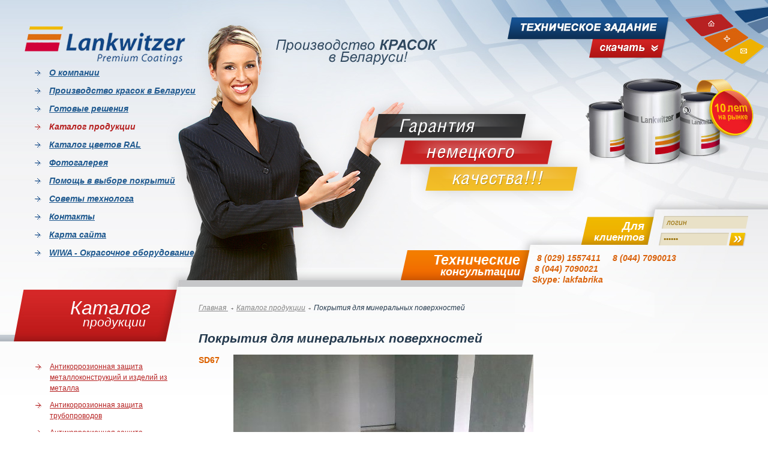

--- FILE ---
content_type: text/html; charset=UTF-8
request_url: http://lankwitzer.by/catalog/mineral_surfaces/
body_size: 5698
content:



<!DOCTYPE html PUBLIC "-//W3C//DTD XHTML 1.1//EN" "http://www.w3.org/TR/xhtml11/DTD/xhtml11.dtd">
<html xmlns="http://www.w3.org/1999/xhtml" xml:lang="en">
<head>
  <title>Покрытия для минеральных поверхностей: Производство красок в Бларуси, лакокрасочные материалы промышленного назначения, устойчивая краска, структурная краска, молотковая краска, УФ лаки и УФ краски. Гарантия, Качество!</title>
  <meta name="description" content="Технический паспорт sd64 SD90 Покрытие с высокой устойчивостью к химикатам.устойчиво к разбавленным кислотам и щелочам, а также различным маслам и жирам." />
  <meta name="keywords" content="устойчивейшее, покрытие, поверхности, толщина, высокая, минеральное, нанесение, эмаль, технический, sd67" />
  <meta http-equiv="Content-Type" content="text/html; charset=utf-8" />
  <meta http-equiv="Content-Style-Type" content="text/css" />

  <meta http-equiv="Cache-Control" content="no-store, no-cache, must-revalidate, post-check=0, pre-check=0">
  <meta http-equiv="Pragma" content="no-cache">
  <meta name="Distribution" content="Global">
  <meta name="Rating" content="General">
  <meta name="Owner" content="">
  <meta name="Publisher_Name" content="">
  <meta name="Publisher_Location" content="RU">
  <meta name="author" content="IT-kreativ.by">

  <meta name="copyright" content="">
  <meta name="Reply-To" content="info@lankwitzer.by">
  <meta name="Address" content="">
  <meta name="Home_Url" content="http://lankwitzer.by/">
  <meta name="Robots" content="index,follow,ALL">
  <meta name="Revisit" content="3 days">
  <meta name="Revisit-After" content="3 days">

  <script src="/script/fixpng.js" type="text/javascript"></script>
  <script src="/script/jquery-1.3.2.min.js" type="text/javascript"></script>
  <script src="/script/fns.js" type="text/javascript"></script>
  <link rel="stylesheet" type="text/css" media="all" href="/style/style.css" />
  <link rel="stylesheet" type="text/css" media="all" href="/style/article_styles.css" />
        <script src="/script/json2.js" type="text/javascript"></script>
    <script src="/script/jquery.jcarousel.pack.js" type="text/javascript"></script>
    <script src="/script/jquery.lightbox-0.5.min.js" type="text/javascript"></script>
    <link rel="stylesheet" type="text/css" href="/style/jquery.jcarousel.css" />
    <link rel="stylesheet" type="text/css" href="/style/jquery.lightbox-0.5.css" />
    <script type="text/javascript" src="http://download.skype.com/share/skypebuttons/js/skypeCheck.js"></script>

    
    <script>
	  (function(i,s,o,g,r,a,m){i['GoogleAnalyticsObject']=r;i[r]=i[r]||function(){
	  (i[r].q=i[r].q||[]).push(arguments)},i[r].l=1*new Date();a=s.createElement(o),
	  m=s.getElementsByTagName(o)[0];a.async=1;a.src=g;m.parentNode.insertBefore(a,m)
	  })(window,document,'script','https://www.google-analytics.com/analytics.js','ga');

	  ga('create', 'UA-85110720-1', 'auto');
	  ga('send', 'pageview');
	</script>
	
	<!-- Yandex.Metrika counter -->
<script type="text/javascript">
    (function (d, w, c) {
        (w[c] = w[c] || []).push(function() {
            try {
                w.yaCounter38546005 = new Ya.Metrika({
                    id:38546005,
                    clickmap:true,
                    trackLinks:true,
                    accurateTrackBounce:true
                });
            } catch(e) { }
        });

        var n = d.getElementsByTagName("script")[0],
            s = d.createElement("script"),
            f = function () { n.parentNode.insertBefore(s, n); };
        s.type = "text/javascript";
        s.async = true;
        s.src = "https://mc.yandex.ru/metrika/watch.js";

        if (w.opera == "[object Opera]") {
            d.addEventListener("DOMContentLoaded", f, false);
        } else { f(); }
    })(document, window, "yandex_metrika_callbacks");
</script>
<noscript><div><img src="https://mc.yandex.ru/watch/38546005" style="position:absolute; left:-9999px;" alt="" /></div></noscript>
<!-- /Yandex.Metrika counter -->

	
  
    
</head>

<body>
  <div class="karkas">
    <div>
      <div class="top_box_out"><div class="top_box">
        <div class="girl"><img src="/images/spacer.gif" border="0" alt="" /></div>
        <div class="slogan"><img src="/images/spacer.gif" border="0" alt="" /></div>
        <div class="slogan_flag"><img src="/images/spacer.gif" border="0" alt="" /></div>
		<a href="/files/blankklienta.rar" class="blank_link"></a>
        <div class="mini_right_box">
          <a href="/" class="null_menu_home"><img src="/images/spacer.gif" border="0" alt="" /></a>
          <a href="/sitemap/" class="null_menu_sitemap"><img src="/images/spacer.gif" border="0" alt="" /></a>
          <a href="/contact/" class="null_menu_contact"><img src="/images/spacer.gif" border="0" alt="" /></a>
                  </div>
        <div class="plashka">
          <div class="plashka_nazv">Технические<br /><span>консультации</span></div>
          <div class="plashka_phone">
            <span><span>8 (029) 1557411 <span style="padding-left: 16px;">8 (044) 7090013</span></span></span><br />
			<span>8 (044) 7090021</span><br />
			Skype: lakfabrika
		  </div>
          <div class="clear"></div>
        </div>
        <div class="login_box">
          <div class="login_box_nazv">Для<br /><span>клиентов</span></div>
                      <form method="POST" id="login">
            <input type="hidden" name="enter" value="yes" />
            <div class="login_box_area">
              <div style="margin-bottom: 7px;">
                <div class="login_input_left" style="margin-left: 5px;"><div class="login_input_right"><div class="login_input_middle"><input type="text" name="login" value="логин" onfocus="if ( 'логин' == value ) { value = ''; }" onblur="if ( '' == value ) { value = 'логин'; }" class="login_input" style="width: 129px;" /></div></div></div>
                <div class="clear"></div>
              </div>
              <div>
                <div class="login_input_left"><div class="login_input_right"><div class="login_input_middle"><input type="password" name="password" value="пароль" onfocus="if ( 'пароль' == value ) { value = ''; }" onblur="if ( '' == value ) { value = 'пароль'; }" class="login_input" style="width: 102px;" /></div></div></div>
                <div class="login_go" onclick="submit_form('login');"><img src="/images/spacer.gif" border="0" alt="" /></div>
                <div class="clear"></div>
              </div>
            </div>
            </form>
                    <div class="clear"></div>
        </div>
        <a href="/" class="logo"><img src="/images/spacer.gif" border="0" alt="" /></a>
        <div class="menu_box">
          <table cellpadding="0" cellspacing="0" class="menu_table"><tr><td>

                    <a href="/about/" class="menu_02">О компании</a>
                        <a href="/production/" class="menu_02">Производство красок в Беларуси</a>
                        <a href="/ready_decisions/" class="menu_02">Готовые решения</a>
                        <a href="/catalog/" class="menu_02_active">Каталог продукции</a>
                                                                                                                                                                                                                                                                                                                <a href="/ral/" class="menu_02">Каталог цветов RAL</a>
                        <a href="/gallery/" class="menu_02">Фотогалерея</a>
                        <a href="/help/" class="menu_02">Помощь в выборе покрытий</a>
                        <a href="/information/" class="menu_02">Советы технолога</a>
                        <a href="/contact/" class="menu_02">Контакты</a>
                        <a href="/sitemap/" class="menu_02">Карта сайта</a>
                        <a href="/partner/" class="menu_02">WIWA - Окрасочное оборудование</a>
      </td></tr></table>
        </div>
      </div></div>
      <div class="top_element_left"><div class="top_element_right"><div class="top_element_middle"><img src="/images/spacer.gif" border="0" alt="" /></div></div></div>
      <div class="content_out">
        <table cellpadding="0" cellspacing="0" class="content">
        <tr>
          <td class="content_left">
            <div class="content_left_title">Каталог<br /><span>продукции</span></div>
            <div class="left_menu_box">
                                                <a href="/catalog/protection_steel/" class="c_menu_03">Антикоррозионная защита металлоконструкций и изделий из металла</a>
                                                                <a href="/catalog/protection_pipelines/" class="c_menu_03">Антикоррозионная защита трубопроводов</a>
                                                                <a href="/catalog/protection_tanks/" class="c_menu_03">Антикоррозионная защита резервуаров, цистерн</a>
                                                                <a href="/catalog/shop_primer/" class="c_menu_03">Временная защита металла (шоппраймеры)</a>
                                                                <a href="/catalog/protection_floors/" class="c_menu_03">Защита бетонных полов</a>
                                                                <a href="/catalog/paints_forgings/" class="c_menu_03">Краски для кованых изделий</a>
                                                                <a href="/catalog/uf_coatings/" class="c_menu_03">Краски ультрафиолетового отверждения (УФ-краски)</a>
                                                                <a href="/catalog/materials/" class="c_menu_03">Лакокрасочные материалы</a>
                                                                <a href="/catalog/metallization/" class="c_menu_03">Лаки для металлизации</a>
                                                                <a href="/catalog/structural_coatings/" class="c_menu_03"> Покрытия для станкостроения (в том числе СТРУКТУРНЫЕ КРАСКИ)</a>
                                                                <a href="/catalog/protection_transport/" class="c_menu_03">Покраска спецтехники и другого транспорта</a>
                                                                <a href="/catalog/coating_splastic/" class="c_menu_03">Покрытия по пластмассам</a>
                                                                <a href="/catalog/coverage_metals/" class="c_menu_03">Покрытия по цветным металлам (цинк, алюминий, легкие металлы)</a>
                                                                <a href="/catalog/coatings_rust/" class="c_menu_03">Покрытия по ржавчине</a>
                                                                <a href="/catalog/mineral_surfaces/" class="c_menu_03_active">Покрытия для минеральных поверхностей</a>
                                                                <a href="/catalog/transport_industrial/" class="c_menu_03">Системы покрытий для железнодорожного подвижного состава</a>
                                                                <a href="/catalog/heatresistant_paints/" class="c_menu_03">Термостойкие ЛКМ</a>
                                                                <a href="/catalog/chemically/" class="c_menu_03">Химически стойкие материалы</a>
                                                                <a href="/catalog/zinc_primer/" class="c_menu_03">Цинкнаполненные материалы</a>
                                                                <a href="/catalog/putty/" class="c_menu_03">Шпатлевки</a>
                                          </div>
          </td>
          <td class="content_right">
            <div class="hleb_karkas">


  <a href="/" class="hleb_link">Главная</a>
      <a href="/catalog/" class="hleb_link">Каталог продукции</a>
      <a href="/catalog/mineral_surfaces/" class="hleb_link_active">Покрытия для минеральных поверхностей</a>
  </div>
                        

    

  <div class="for_box_title"><div class="article_title">Покрытия для минеральных поверхностей</div></div>
      <div class="article_body"><table class="article_table" border="0">
<tbody>
<tr>
<td>
<h4>SD67</h4>
</td>
<td>
<p>&nbsp;<a class="lightview" title="69-9" rel="lightbox" href="/files/69-9.jpg"><img src="/files/.thumbs/2199548cecb529da28f72af3623c08ae_500_0_0.jpg" alt="69-9" width="500" height="375" /></a></p>
<p><span style="color: #ff0000;"><b>ПРОИЗВОДИТСЯ В РЕСПУБЛИКЕ БЕЛАРУСЬ</b></span></p>
<p>2-хкомпонентная эпоксидная эмаль SD 67 предназначена для нанесения на загрунтованные металлические поверхности, а также на минеральные ( бетонные) поверхности.<br />Эмаль SD 67  отличается высокой химстойкостью к кислой и щелочной среде, а также к минеральным маслам и горючему топливу. Обладает высокой ударопрочностью и стойкостью к царапанию.<br />- испытание на отрыв: DIN EN ISO 462                                                                   (> 5 мПа/см2)<br />- испытание на глубокую вытяжку: DIN EN ISO 1520                                                                 (1,5 мм)<br />- твердость покрытия по маятниковому прибору (KONIG): DIN EN ISO 1522	                                                                  (120 c)<br />- температуроустойчивость: - 60 С - + 120 - +130С<br />- глянец:                                                           70-90% угол 60<br /><b>Эмаль SD 67 успешно  прошла испытание на химстойкость в лаборатории ОАО &bdquo;Азот" г. Гродно и в лаборатории ПО &bdquo;Беларуськалий" г. Солигорск.</b></p>
<p><a class="article_link" href="/files/flaers/167.pdf" target="_blank">Техническая информация SD67</a></p>
<p><a class="article_link" href="/files/SD67.doc" target="_blank"><br /></a></p>
</td>
</tr>
<tr>
<td>
<h4>SD64</h4>
</td>
<td>
<p>Покрытие с высокой устойчивостью к химикатам. Устойчиво к разбавленным кислотам и щелочам, а также различным маслам и жирам.  Покрытие устойчиво к неисстирающим чистящим средствам, щелочным моющим растворам и конденсату. <br />Двухкомпонентнаяэпоксидная краска при непосредственном воздействии погодных факторов и ультрафиолетовых лучей склонна к выделению мела, типичного для вяжущего вещества.</p>
<p>Время высыхания при толщине слоя 40 мкм и 20 &deg;с до степени 3 (на отлип) - 2 часа. Рекомендуемая толщина слоя 40-60 мкм. Способ нанесения: пневматический.</p>
<p><a class="article_link" href="/files/pasport/sd64.zip" target="_blank">Технический паспорт sd64</a></p>
</td>
</tr>
<tr>
<td>
<h4>SD90</h4>
</td>
<td>
<p>Покрытие с высокой устойчивостью к химикатам.устойчиво к разбавленным кислотам и щелочам, а также различным маслам и жирам. Покрытие устойчиво к неисстирающим чистящим <br />Средствам, щелочным моющим растворам и конденсату. Покрытие устойчиво к топливу.</p>
<p>Наносится на загрунтованные металлические поверхности и минеральные поверхности. Отличная устойчивость к истиранию. Время высыхания при толщине слоя 40 мкм и 20 &deg;с до степени 3 (на отлип) - 3-4 часа. Рекомендуемая толщина слоя 40-60 мкм. Способ нанесения: пневматический</p>
<p><a class="article_link" href="/files/pasport/sd90.zip" target="_blank">Технический паспорт SD90</a></p>
</td>
</tr>
</tbody>
</table>
    </div>
          </td>
        </tr>
        </table>
      </div>
    </div>
    <div class="karkas_inside"><img src="/images/spacer.gif" border="0" alt="" /></div>
  </div>
  <div id="pusher"></div>
  <div class="karkas_bottom">
    <div class="footer_middle"><div class="footer_left"><div class="footer_right">
      <table cellpadding="0" cellspacing="0" class="footer_tab">
	  <tr>
        <td class="footer_nazv"><div class="footer_nazv_in">Контакты</div></td>
		<td class="footer_text">
          225021, Беларусь, Брестская область, Брестский район, г.п. Домачево<br />
          тел. +375 (162) 94 19 30, тел./факс: +375 (162) 94 19 30<br />
          e-mail: <a herf="mailto:info@lankwitzer.by" class="footer_link">info@lankwitzer.by</a>
		  <div class="copy">© ИООО «Ланквитцер Лакфабрик Бел»</div>
		</td>
		<td class="footer_prava">
	 	 <!--  Представительство в Минске<br />
          тел/факс: 8(017) 394 58 76, 8 (017)394 59 68, +375 (29) 306 70 07<br />
          e-mail: <a href="mailto:lankwitzer_minsk@tut.by" class="footer_link">lankwitzer_minsk@tut.by</a><br /> -->
          <br />
          <br />
          <br />
		  <div class="copy">
            <div class="made_by">© Made by</div>
            <a href="http://it-kreativ.by/" class="it-kreativ_link"><img src="/images/it-kreativ.jpg" border="0" alt="Веб-студия IT Kreativ" title="Веб-студия IT Kreativ" /></a>
            <div class="clear"></div>
          </div>
		</td>
      </tr>
	  </table>
    </div></div></div>
  </div>
  
  <script>
    jQuery(document).ready(function(){
      preload('splash');
      externalLinks();
      basket_count = 0;
    });
	
	(function(w,d,u){
			var s=d.createElement('script');s.async=true;s.src=u+'?'+(Date.now()/60000|0);
			var h=d.getElementsByTagName('script')[0];h.parentNode.insertBefore(s,h);
	})(window,document,'https://24.lankwitzer.by/upload/crm/site_button/loader_1_xmy33b.js');
  </script>
  
</body>
</html>

--- FILE ---
content_type: text/css
request_url: http://lankwitzer.by/style/style.css
body_size: 3358
content:
* { margin:0; padding:0; }
html ,body {width: 100%; color: #000000; font: 12px/18px Arial, Tahoma, Verdana; cursor: default; background: #ffffff url(/images/fon_bottom.png) repeat-x bottom left;}
html {height: 100%;}
body {height:auto !important; min-height:100%; height:100%; position:relative;}
html ,body {min-width: 1000px;}

html, body, div, span, applet, object, iframe, h1, h2, h3, h4, h5, h6, p, blockquote, pre, a, abbr, acronym, address, big, select, input, textarea,
cite, code, del, dfn, em, font, img, ins, kbd, q, s, samp, small, strike, strong, sub, sup, tt, var, dd, dl, dt, fieldset, form, label, legend, table, caption, tbody, tfoot, thead, tr, th, td {font: 12px/18px Arial, Tahoma, Verdana; margin:0; padding:0; border:0;}
a img, :link img, :visited img {border:0;}

table {border-collapse: collapse; border-spacing: 0;}
td {vertical-align: top;}
a {cursor: pointer; color: #000000; font: 12px/18px Arial, Tahoma, Verdana;}
.clear {clear: both; line-height: 0px; height: 0px; width: 0px; font-size: 0px;}


/* styles of splash */
.karkas {
	width: 100%;
}

.karkas_inside {
	height: 152px;
}

#pusher {
	clear: left;
	float: left;
	height: 0px;
}

.karkas_bottom {
	height: 152px;
	position: absolute;
	bottom: 0;
	width: 100%;
}

.top_box_out {
	background: url(/images/fon_top_left.jpg) repeat-x top left;
}

.top_box {	height: 446px;
	background: url(/images/fon_top_right.jpg) no-repeat top right;}

.top_element_left {	background: url(/images/top_element_left.jpg) no-repeat top left;}

.top_element_right {
	background: url(/images/top_element_right.jpg) no-repeat top right;
	padding: 0px 501px 0px 438px;
}

.top_element_middle {
	background: url(/images/top_element_middle.jpg) repeat-x top left;
	height: 32px;
}

.footer_middle {	background: url(/images/footer_middle.jpg) repeat-x top left;}

.footer_left {
	background: url(/images/footer_left.jpg) no-repeat top left;
}

.footer_right {
	background: url(/images/footer_right.jpg) no-repeat top right;
	height: 152px;
}

.content_out {	background: url(/images/content_fon.jpg) repeat-x top left;
}

.content {	width: 100%;
	/*height: 183px;*/
	height: 562px;
	background: url(/images/footer_element.jpg) no-repeat bottom left;
}

.content td.content_left {	width: 301px;
	background: url(/images/content_left.jpg) no-repeat top left;}

.content td.content_right {
	background: url(/images/content_right.jpg) no-repeat top right;
	padding: 26px 70px 0px 30px;
}

.logo {	display: block;
	width: 268px;
	height: 63px;
	background: url(/images/logo.png) no-repeat top left;
	margin: 44px 0px 0px 41px;
	position: absolute;}

.girl {
	width: 421px;
	height: 445px;
	background: url(/images/girl.png) no-repeat top left;
	margin: 22px 0px 0px 276px;
	position: absolute;
}

.slogan {	width: 313px;
	height: 89px;
	background: url(/images/slogan.png) no-repeat top left;
	margin: 42px 0px 0px 437px;
	position: absolute;}

.slogan_flag {
	width: 381px;
	height: 176px;
	background: url(/images/slogan_flag.png) no-repeat top left;
	margin-top: 166px;
	margin-left: 47%;
	position: absolute;
}

.mini_right_box {	width: 145px;
	height: 110px;
	right: 0;
	margin-left: -145px;
	position: absolute;}

.null_menu_home {	dipslay: block;
	width: 11px;
	height: 10px;
	background: url(/images/null_menu_home.gif) no-repeat top left;
	position: absolute;
	margin: 34px 0px 0px 45px;}

.null_menu_sitemap {
	dipslay: block;
	width: 11px;
	height: 11px;
	background: url(/images/null_menu_sitemap.gif) no-repeat top left;
	position: absolute;
	margin: 59px 0px 0px 71px;
}

.null_menu_contact {
	dipslay: block;
	width: 11px;
	height: 8px;
	background: url(/images/null_menu_contact.gif) no-repeat top left;
	position: absolute;
	margin: 81px 0px 0px 99px;
}

.lang_ru {	dipslay: block;
	position: absolute;
	margin: 17px 0px 0px 112px;
	color: #cdd8e3;
	font: 11px Arial;
	text-decoration: none;}

.lang_en {
	dipslay: block;
	position: absolute;
	margin: 35px 0px 0px 124px;
	color: #b7c6d6;
	font: 11px Arial;
	text-decoration: none;
}

.plashka {	dipslay: block;
	width: 612px;
	height: 50px;
	background: url(/images/plashka.png) no-repeat top left;
	position: absolute;
    margin: 417px 0px 0px 0px;
    right: 0px;}

.plashka_nazv {	float: left;
	color: #ffffff;
	font-size: 23px;
	font-weight: bold;
	font-style: italic;
	text-align: right;
	padding: 7px 0px 0px 0px;
	width: 199px;
	margin-right: 20px;}

.plashka_nazv span {
	color: #ffffff;
	font-size: 18px;
	font-weight: bold;
	font-style: italic;
}

.plashka_phone {	float: left;
	color: #da620b;
	font-size: 14px;
	font-weight: bold;
	font-style: italic;
	padding: 4px 0px 0px 0px;
}

.plashka_phone span {
	color: #da620b;
	font-size: 14px;
	font-weight: bold;
	font-style: italic;
	padding-left: 4px;
}

.login_box {	position: absolute;
	margin: 360px 0px 0px 0px;
	right: 0px;
	width: 312px;}

.login_box_nazv {	float: left;
	color: #ffffff;
	font-size: 19px;
	font-weight: bold;
	font-style: italic;
	text-align: right;
	padding: 8px 0px 0px 0px;
	width: 106px;
}

.login_box_nazv span {
	color: #ffffff;
	font-size: 17px;
	font-weight: bold;
	font-style: italic;
}

.login_box_area {	float: left;
	margin-left: 24px;}

.user_box_area {
	float: left;
	width: 180px;
	height: 50px;
	background: url(/images/login_back.png) no-repeat top left;
	margin-left: 15px;
}

.user_box_firma {	color: #966c00;
	font-style: italic;
	padding: 3px 0px 0px 15px;}

.user_box_name {
	color: #966c00;
	font-style: italic;
	font-weight: bold;
	padding: 2px 0px 0px 12px;
}

.user_box_exit {
	display: block;
	width: 59px;
	height: 19px;
	background: url(/images/user_exit.png) no-repeat top left;
	position: absolute;
	color: #fffffe;
	font: bold 12px Arial;
	font-style: italic;
	margin: 25px 0px 0px 104px;
	padding-left: 5px;
	cursor: pointer;
}

.login_input_left {
	float: left;
	background: url(/images/input_left.png) no-repeat top left;
}

.login_input_right {
	float: left;
	background: url(/images/input_right.png) no-repeat top right;
}

.login_input_middle {
	float: left;
	height: 21px;
	padding: 0px 7px 0px 8px;
}

.login_input {	height: 21px;
	*margin-top: -1px;
	background: url(/images/input_middle.png) repeat-x top left;
	color: #966c00;
	font-style: italic;}

.login_go {	width: 29px;
	height: 23px;
	background: url(/images/login_go.png) no-repeat top left;
	float: left;
	cursor: pointer;}

.footer_nazv {
	width: 253px;
	padding-right: 81px;}

.footer_nazv_in {	color: #ffffff;
	font-size: 25px;
	font-weight: bold;
	font-style: italic;
	text-align: right;
	padding-top: 91px;
	width: 253px;}

.footer_text {
	color: #545759;
	font-style: italic;
	padding: 64px 30px 0px 0px;
	width: 50%;
}

.footer_prava {
	color: #545759;
	font-style: italic;
	width: 50%;
	padding: 64px 0px 0px 0px;
}

.copy {	color: #9a9a9a;
	padding: 10px 0px 2px 0px;
}

.made_by {	float: left;
	color: #9a9a9a;
	margin-right: 8px;}

.it-kreativ_link {	display: block;
	float: left;
	width: 48px;
	height: 12px;
	*margin-top: 2px;}

.content_left_title {	color: #fefeff;
	font: 32px/20px Arial;
	font-style: italic;
	width: 251px;
	text-align: right;
	padding-top: 25px;}

.content_left_title span {
	color: #fefeff;
	font: 21px/20px Arial;
	font-style: italic;
	padding-right: 8px;
}

.left_menu_box {	padding: 55px 0px 0px 59px;}

.footer_link {
	color: #3166a5;
	font-style: italic;
	text-decoration: underline;
}

.footer_link:hover {
	text-decoration: none;
}

#skypedetectionswf {
	position: absolute;
}

.for_skype {
	padding: 20px 0px 0px 0px;
}
















/* styles of message  */
.message_error, .message_ok {
	color: #e30000;
	font: 12px Arial;
	padding-top: 15px;
}

.message_ok {
	color: #16c216;
}


/* styles of menu */
.menu_box {	padding: 109px 0px 0px 58px;}

.menu_table td {	height: 337px;
	vertical-align: middle;}

.menu_02, .menu_02_active {	color: #1f598f;
	font-size: 14px;
	font-weight: bold;
	font-style: italic;
	text-decoration: underline;
	background: url(/images/strelka_01.gif) no-repeat 0px 5px;
	padding-left: 24px;
	display: block;
	margin: 0px 0px 12px 0px;
}

.menu_02:hover, .menu_02_active {	color: #b62121;
	text-decoration: none;
	background: url(/images/strelka_01a.gif) no-repeat 0px 5px;
}

.menu_03, .menu_03_active {
	text-decoration: none;
	background: url(/images/strelka.gif) no-repeat 0px 7px;
	padding-left: 11px;
	display: block;
}

.menu_03:hover, .menu_03_active {
	text-decoration: underline;
}

.c_menu_03, .c_menu_03_active {
	text-decoration: underline;
	background: url(/images/strelka_01a.gif) no-repeat 0px 5px;
	padding-left: 24px;
	display: block;
	color: #b62121;
	margin-bottom: 10px;

}

.c_menu_03:hover, .c_menu_03_active {
	text-decoration: none;
	background: url(/images/strelka_01.gif) no-repeat 0px 5px;
	color: #1f598f;
}


/* styles of hleb menu */
.hleb_karkas {
	padding: 0px 0px 0px 0px;
	font-size: 0px;
}

.hleb_link, .hleb_link_active {
	text-decoration: underline;
	background: url(/images/strelka_02.gif) no-repeat top right;
	padding-right: 9px;
	margin-right: 5px;
	color: #868686;
	font-style: italic;
}

.hleb_link:hover, .hleb_link_active {	color: #253a4e;
	text-decoration: none;
}

.hleb_link_active {
	background: none;
}

.hleb_links_box {
	font-size: 0px;
}


/* styles of article body */
.article_title {
	font-weight: bold;
	padding: 29px 0px 18px 0px;
	color: #253a4e;
	font-size: 21px;
	font-style: italic;
}

/* They in the article_styles.css */
.article_body {
	color: #253a4e;
	text-align: justify;
}

.article_bottom {
	height: 20px;
}



/* styles of list of articles*/
.list_of_articles_top_pages {

}

.list_of_articles_box {

}

.list_of_articles_title {
	font-size: 10px;
	color: #000000;
	text-transform: uppercase;
	padding-bottom: 4px;
}

.list_of_articles_text {
	font: 12px/16px Arial, Tahoma, Verdana;
}

.list_of_articles_table_div {
	padding: 6px 0px 10px 0px;
}

.list_of_articles_table {
	width: 100%;
	margin-bottom: 20px;
}

.list_of_articles_table td {
	padding: 0px;
	height: 100px;
}

.list_of_articles_table td.list_of_articles_table_left {
	width: 170px;
}

.list_of_articles_title_link {	text-transform: none;
	text-decoration: none;
	font-weight: bold;
	color: #B62121;
	font-size: 14px;
	font-style: italic;}

.list_of_articles_title_link:hover {
	text-decoration: underline;
}

.list_of_articles_picture {	display: block;
	width: 150px;
	height: 100px;}

.dalee {
	color: #B62121;
	font-size: 11px;
	text-decoration: none;
	background: url(/images/dalee.gif) no-repeat top right;
	padding-right: 17px;
}

.dalee:hover {
	text-decoration: underline;
}


/* styles of navidation */
.navigation_karkas {
	margin-top: 20px;
}

.navigation_karkas_left {
	float: left;
}

.navigation_karkas_center {
	text-align: center;
	padding: 0px 150px;
}

.navigation_karkas_right {
	float: right;
}

.navigation_karkas_center b {
	font-weight: bold;
	color: #00c6ff;
}

.navigation_karkas_center span {	padding: 0px 3px;
}

.navigation_link {
	text-decoration: none;
}

.navigation_link:hover {
	text-decoration: underline;
}

.navigation_tochki {

}

.navigation_line {
	color: #6e6e6e;
	font-size: 13px;
	padding: 0px 3px;
}

.navigation_top_pages {
	padding: 0px 0px 15px 0px;
}

.navigation_top_pages b {
	color: #00c6ff;
}

.search_strelka {
	top: 3px;
	position: relative;
}

.navigation_link_left {
	background: url(/images/nav_left.png) no-repeat top left;
	position: relative;
	top: 5px;
}

.navigation_link_left:hover {
	background: url(/images/nav_left_a.png) no-repeat top left;
}

.navigation_link_right {
	background: url(/images/nav_right.png) no-repeat top left;
	position: relative;
	top: 5px;
}

.navigation_link_right:hover {
	background: url(/images/nav_right_a.png) no-repeat top left;
}


/* styles of sitemap */
.sitemap_karkas {
	padding-top: 20px;
}

.sitemap_karkas_left {
	width: 42%;
	float: left;
}

.sitemap_karkas_right {
	width: 42%;
	float: right;
}

.sitemap_2_ur_box {
	padding: 0px 0px 0px 0px;
}

.sitemap_2_ur_link_left {
	display: block;
	background: url(/images/sitemap_box_left.png) no-repeat top left;
	text-decoration: none;
}

.sitemap_2_ur_link_right {
	background: url(/images/sitemap_box_right.png) no-repeat top right;
	padding: 0px 8px;
}

.sitemap_2_ur_link_middle {	background: url(/images/sitemap_box_middle.png) repeat-x top left;
	height: 26px;
	font-size: 18px;
	padding: 9px 10px 0px 16px;
	color: #253a4e;
	font-style: italic;
}

.sitemap_3_ur_box {
	padding: 14px 20px 27px 4px;
}

.sitemap_3_ur_link {
	text-decoration: underline;
	color: #1f598f;
	background: url(/images/strelka_04.gif) no-repeat 0px 5px;
	padding-left: 12px;
	display: block;
	font-style: italic;
}

.sitemap_3_ur_link:hover {	background: url(/images/strelka_04a.gif) no-repeat 0px 5px;
	text-decoration: none;
	color: #b62121;
}

.sitemap_otstup_middle {
	height: 8px;
}

.sitemap_otstup_big {
	height: 36px;
}


/* styles of gallery */
/* else styles in jquery.jcarousel.css */
.gallery_box {

}

.gallery_item {
	width: 180px;
	height: 125px;
	display: block;
	float: left;
	margin: 0px 23px 40px 0px;
}


/* styles of form */
.form_standart_table {
	margin: 0px 0px 0px 0px;
	width: 100%;
}

.form_standart_table td {

}

.form_standart_table td.form_standart_table_left {
	width: 110px;
	color: #b62121;
	font-size: 13px;
	font-weight: bold;
	font-style: italic;
	text-align: right;
}

.form_standart_table td.form_standart_table_right {
	padding: 0px 18px 0px 16px;
}

.form_standart_table td.form_standart_table_middle {
	height: 10px;
}

.form_standart_table td.form_standart_table_submit {
	padding: 8px 18px 0px 0px !important;
}

.form_standart_input {
	border: 1px solid #b3b9c3;
	height: 19px;
	width: 100%;
}

.form_standart_textarea {
	border: 1px solid #b3b9c3;
	height: 100px;
	width: 100%;
}

.form_standart_select {
	border: 1px solid #b3b9c3;
	height: 19px;
	width: 100%;
}

.form_big_select {	border: 1px solid #b3b9c3;
	height: 19px;
}

.form_box {	width: 503px;}

.form_top_left {	background: url(/images/fon_form_left.png) no-repeat top left;}

.form_top_right {
	background: url(/images/fon_form_border.gif) repeat-y top right;
	padding: 0px 1px 0px 11px
}

.form_top_middle {
	background: #e8e8e8 url(/images/fon_form_border.gif) repeat-x top left;
	height: 15px;
}

.form_bottom_left {
	background: url(/images/fon_form_border.gif) repeat-y top left;
}

.form_bottom_right {
	background: url(/images/fon_form_right.png) no-repeat top right;
	padding: 0px 10px 0px 1px
}

.form_bottom_middle {
	background: #e8e8e8 url(/images/fon_form_border.gif) repeat-x bottom left;
	height: 16px;
}

.form_middle_left {	background: #e8e8e8 url(/images/fon_form_border.gif) repeat-y top left;}

.form_middle_right {
	background: url(/images/fon_form_border.gif) repeat-y top right;
}

.form_but_left {	float: right;
	background: url(/images/form_but_left.gif) no-repeat top left;
	cursor: pointer;}

.form_but_right {
	float: right;
	background: url(/images/form_but_right.png) no-repeat top right;
	padding: 0px 23px 0px 5px;
}

.form_but_middle {
	float: right;
	background: url(/images/form_but_middle.gif) repeat-x top left;
	height: 23px;
	font-weight: bold;
	font-size: 13px;
	font-style: italic;
	color: #ffffff;
	padding: 0px 5px 0px 7px;
}


.palitra {
	display: block;
	float: right;
	color: #868686;
	font-style: italic;
	text-decoration: underline;
	margin: 0px 0px 12px 0px;
}

.palitra:hover {
	color: #253a4e;
	text-decoration: none;
}

.footer_tab {
	width: 100%;
}

.blank_link {
	position: absolute;
	width: 270px;
	height: 69px;
	background: url(/images/tz.png) no-repeat top left;
	right: 164px;
	top: 29px;
}

--- FILE ---
content_type: text/css
request_url: http://lankwitzer.by/style/article_styles.css
body_size: 776
content:
html ,body {width: 100%; height: 100%; color: #000000; font: 12px/18px Arial, Tahoma, Verdana; cursor: default;}

html, body, div, span, applet, object, iframe, h1, h2, h3, h4, h5, h6, p, blockquote, pre, a, abbr, acronym, address, big, select, input, textarea,
cite, code, del, dfn, em, font, img, ins, kbd, q, s, samp, small, strike, strong, sub, sup, tt, var, dd, dl, dt, fieldset, form, label, legend, table, caption, tbody, tfoot, thead, tr, th, td {font: 12px/18px Arial, Tahoma, Verdana; margin:0; padding:0; border:0;}
a img, :link img, :visited img {border:0;}

table {border-collapse: collapse; border-spacing: 0;}
td {vertical-align: top;}
a {cursor: pointer; color: #000000; font: 12px/18px Arial, Tahoma, Verdana;}
.clear {clear: both;}
em {font-style: italic;}

/* styles of article body */
.article_body {

}

ul {
	margin: 0px;
	padding: 0px;
	list-style: none;
}

ul li {
	padding-left: 18px;
	background: url(/images/strelka_03.gif) no-repeat 3px 5px;
}

h1 {
	font-size: 24px;
}

h2 {
	font-size: 20px;
}

h3 {
	font-size: 18px;
	padding-bottom: 10px;
	color: #c01c1b;
}

h4 {
	font-size: 14px;
	color: #dc6200;
	font-weight: bold;
}

h5 {
	font-size: 12px;
	padding-bottom: 5px;
}

h6 {
	font-size: 10px;
}

.article_link {	color: #dc6200;
	font-style: italic;
	text-decoration: underline;}

.article_link:hover {
	text-decoration: none;
}

.article_table {}

.article_table td {
	padding: 0px 20px 20px 0px;
}

.ral_item {	float: left;
	margin: 0px 12px 40px 0px;}

.ral_color {	width: 152px;
	height: 120px;
	font-size: 1px;}

.ral_podpis {	color: #253a4e;
	font-style: italic;
	text-decoration: underline;
	text-align: center;
	padding-top: 7px;}

--- FILE ---
content_type: text/css
request_url: http://lankwitzer.by/style/jquery.jcarousel.css
body_size: 749
content:
/**
 * This <div> element is wrapped by jCarousel around the list
 * and has the classname "jcarousel-container".
 */
.jcarousel-container {
    position: relative;
}

.jcarousel-clip {
    z-index: 2;
    padding: 0;
    margin: 0;
    overflow: hidden;
    position: relative;
}

.jcarousel-list {
    z-index: 1;
    overflow: hidden;
    position: relative;
    top: 0;
    left: 0;
    margin: 0;
    padding: 0;
}

.jcarousel-list li,
.jcarousel-item {
    float: left;
    list-style: none;
    /* We set the width/height explicitly. No width/height causes infinite loops. */
    width: 370px;
    height: 290px;
}

/**
 * The buttons are added dynamically by jCarousel before
 * the <ul> list (inside the <div> described above) and
 * have the classnames "jcarousel-next" and "jcarousel-prev".
 */
.jcarousel-next {
    z-index: 3;
    display: none;
}

.jcarousel-prev {
    z-index: 3;
    display: none;
}




.jcarousel-skin-tango .jcarousel-container {

}

.jcarousel-skin-tango .jcarousel-container-horizontal {
    width: 370px;
    padding: 0px 45px;
}

.jcarousel-skin-tango .jcarousel-clip-horizontal {
    width:  370px;
    height: 290px;
}

.jcarousel-skin-tango .jcarousel-item {
    width: 370px;
    height: 290px;
}

.jcarousel-skin-tango .jcarousel-item-horizontal {
    margin-right: 20px;
    padding: 0px;
}

.jcarousel-skin-tango .jcarousel-item-placeholder {
    background: #fff;
    color: #000;
}

/**
 *  Horizontal Buttons
 */
.jcarousel-skin-tango .jcarousel-next-horizontal {
    position: absolute;
    top: 134px;
    right: 5px;
    width: 22px;
    height: 22px;
    cursor: pointer;
    background: url(/images/for_gallery/next-horizontal.gif) no-repeat 0 0;
    filter: expression(fixPNG(this));
}

.jcarousel-skin-tango .jcarousel-next-horizontal:hover {
    background-position: -22px 0;
}

.jcarousel-skin-tango .jcarousel-next-horizontal:active {
    background-position: -22px 0;
}

.jcarousel-skin-tango .jcarousel-next-disabled-horizontal,
.jcarousel-skin-tango .jcarousel-next-disabled-horizontal:hover,
.jcarousel-skin-tango .jcarousel-next-disabled-horizontal:active {
    cursor: default;
    background-position: -44px 0;
}

.jcarousel-skin-tango .jcarousel-prev-horizontal {
    position: absolute;
    top: 134px;
    left: 5px;
    width: 22px;
    height: 22px;
    cursor: pointer;
    background: url(/images/for_gallery/prev-horizontal.gif) no-repeat 0 0;
    filter: expression(fixPNG(this));
}

.jcarousel-skin-tango .jcarousel-prev-horizontal:hover {
    background-position: -22px 0;
}

.jcarousel-skin-tango .jcarousel-prev-horizontal:active {
    background-position: -22px 0;
}

.jcarousel-skin-tango .jcarousel-prev-disabled-horizontal,
.jcarousel-skin-tango .jcarousel-prev-disabled-horizontal:hover,
.jcarousel-skin-tango .jcarousel-prev-disabled-horizontal:active {
    cursor: default;
    background-position: -44px 0;
}

--- FILE ---
content_type: text/plain
request_url: https://www.google-analytics.com/j/collect?v=1&_v=j102&a=887997556&t=pageview&_s=1&dl=http%3A%2F%2Flankwitzer.by%2Fcatalog%2Fmineral_surfaces%2F&ul=en-us%40posix&dt=%D0%9F%D0%BE%D0%BA%D1%80%D1%8B%D1%82%D0%B8%D1%8F%20%D0%B4%D0%BB%D1%8F%20%D0%BC%D0%B8%D0%BD%D0%B5%D1%80%D0%B0%D0%BB%D1%8C%D0%BD%D1%8B%D1%85%20%D0%BF%D0%BE%D0%B2%D0%B5%D1%80%D1%85%D0%BD%D0%BE%D1%81%D1%82%D0%B5%D0%B9%3A%20%D0%9F%D1%80%D0%BE%D0%B8%D0%B7%D0%B2%D0%BE%D0%B4%D1%81%D1%82%D0%B2%D0%BE%20%D0%BA%D1%80%D0%B0%D1%81%D0%BE%D0%BA%20%D0%B2%20%D0%91%D0%BB%D0%B0%D1%80%D1%83%D1%81%D0%B8%2C%20%D0%BB%D0%B0%D0%BA%D0%BE%D0%BA%D1%80%D0%B0%D1%81%D0%BE%D1%87%D0%BD%D1%8B%D0%B5%20%D0%BC%D0%B0%D1%82%D0%B5%D1%80%D0%B8%D0%B0%D0%BB%D1%8B%20%D0%BF%D1%80%D0%BE%D0%BC%D1%8B%D1%88%D0%BB%D0%B5%D0%BD%D0%BD%D0%BE%D0%B3%D0%BE%20%D0%BD%D0%B0%D0%B7%D0%BD%D0%B0%D1%87%D0%B5%D0%BD%D0%B8%D1%8F%2C%20%D1%83%D1%81%D1%82%D0%BE%D0%B9%D1%87%D0%B8%D0%B2%D0%B0%D1%8F%20%D0%BA%D1%80%D0%B0%D1%81%D0%BA%D0%B0%2C%20%D1%81%D1%82%D1%80%D1%83%D0%BA%D1%82%D1%83%D1%80%D0%BD%D0%B0%D1%8F%20%D0%BA%D1%80%D0%B0%D1%81%D0%BA%D0%B0%2C%20%D0%BC%D0%BE%D0%BB%D0%BE%D1%82%D0%BA%D0%BE%D0%B2%D0%B0%D1%8F%20%D0%BA%D1%80%D0%B0%D1%81%D0%BA%D0%B0%2C%20%D0%A3%D0%A4%20%D0%BB%D0%B0%D0%BA%D0%B8%20%D0%B8%20%D0%A3%D0%A4%20%D0%BA%D1%80%D0%B0%D1%81%D0%BA%D0%B8.%20%D0%93%D0%B0%D1%80%D0%B0%D0%BD%D1%82%D0%B8%D1%8F%2C%20%D0%9A%D0%B0%D1%87%D0%B5%D1%81%D1%82%D0%B2%D0%BE!&sr=1280x720&vp=1280x720&_u=IEBAAEABAAAAACAAI~&jid=1043407463&gjid=41600017&cid=905273797.1765035211&tid=UA-85110720-1&_gid=995173234.1765035211&_r=1&_slc=1&z=1145299979
body_size: -449
content:
2,cG-E3RE7HD14L

--- FILE ---
content_type: application/javascript
request_url: http://lankwitzer.by/script/fns.js
body_size: 1166
content:
// прелоад картинок
function preload(page)
{  if (page == 'splash')
  {    /* Это пример прелодера картинок
    var pic_x = new Image(85, 14);
    pic_x.src = "/images/pic_x_hover.jpg";
    */
  }

  if (page == 'index')
  {    /* Это пример прелодера картинок
    var pic_x = new Image(85, 14);
    pic_x.src = "/images/pic_x_hover.jpg";
    */  }}

jQuery(document).ready(function($){  /* пример обработки меню с ховерами, если пункт является картинкой
     На все пункты меню должны быть проставлены id единого вида, в данном случае это вид - big_menu_0*, * - любое число
  $("img[id*=big_menu_0]").hover(
    function(event)
    {      var x = this.id.length - 1;
      var y = this.id.substring(x);
      var my_img_id = 'big_menu_0' + y;
      document.getElementById(my_img_id).src = '/images/big_menu_0' + y + 'a.jpg';    },
    function(event)
    {      var x = this.id.length - 1;
      var y = this.id.substring(x);
      var my_img_id = 'big_menu_0' + y;
      document.getElementById(my_img_id).src = '/images/big_menu_0' + y + '.jpg';    }
  );
  */
})

// функция для отправки формы
function submit_form(name)
{
  document.getElementById(name).submit();
}

// ставит автоматом на все ссылки blur()
function externalLinks()
{
  if (!document.getElementsByTagName) return;
  var anchors = document.links;
  for (var i=0; i < anchors.length; i++)
  {
    anchors[i].onfocus = function(e){this.blur();}
  }
}

// задает значение в Cookie
function setCookie (name, value, expires, path, domain, secure)
{
  document.cookie = name + "=" + escape(value) +
    ((expires) ? "; expires=" + expires : "") +
    ((path) ? "; path=" + path : "") +
    ((domain) ? "; domain=" + domain : "") +
    ((secure) ? "; secure" : "");
}

// получает значение Cookie
function getCookie(name)
{
  var cookie = " " + document.cookie;
  var search = " " + name + "=";
  var setStr = null;
  var offset = 0;
  var end = 0;
  if (cookie.length > 0)
  {
    offset = cookie.indexOf(search);
    if (offset != -1)
    {
      offset += search.length;
      end = cookie.indexOf(";", offset)
      if (end == -1)
      {
        end = cookie.length;
      }
      setStr = unescape(cookie.substring(offset, end));
    }
  }
  return(setStr);
}

// возвращает первую позицию элемента в строке
function strpos(haystack, needle, offset)
{
  var i = haystack.indexOf(needle, offset);
  return i >= 0 ? i : false;
}

--- FILE ---
content_type: application/javascript
request_url: http://lankwitzer.by/script/fixpng.js
body_size: 405
content:
// fixPNG(); http://www.tigir.com/js/fixpng.js (author Tigirlas Igor)
function fixPNG(element)
{
	if (/MSIE (5\.5|6).+Win/.test(navigator.userAgent))
	{
		var src;

		if (element.tagName=='IMG')
		{
			if (/\.png$/.test(element.src))
			{
				src = element.src;
				element.src = "/images/spacer.gif";
			}
		}
		else
		{
			src = element.currentStyle.backgroundImage.match(/url\("(.+\.png)"\)/i)
			if (src)
			{
				src = src[1];
				element.runtimeStyle.backgroundImage="none";
			}
		}

		if (src) element.runtimeStyle.filter = "progid:DXImageTransform.Microsoft.AlphaImageLoader(src='" + src + "',sizingMethod='crop')";
	}
}